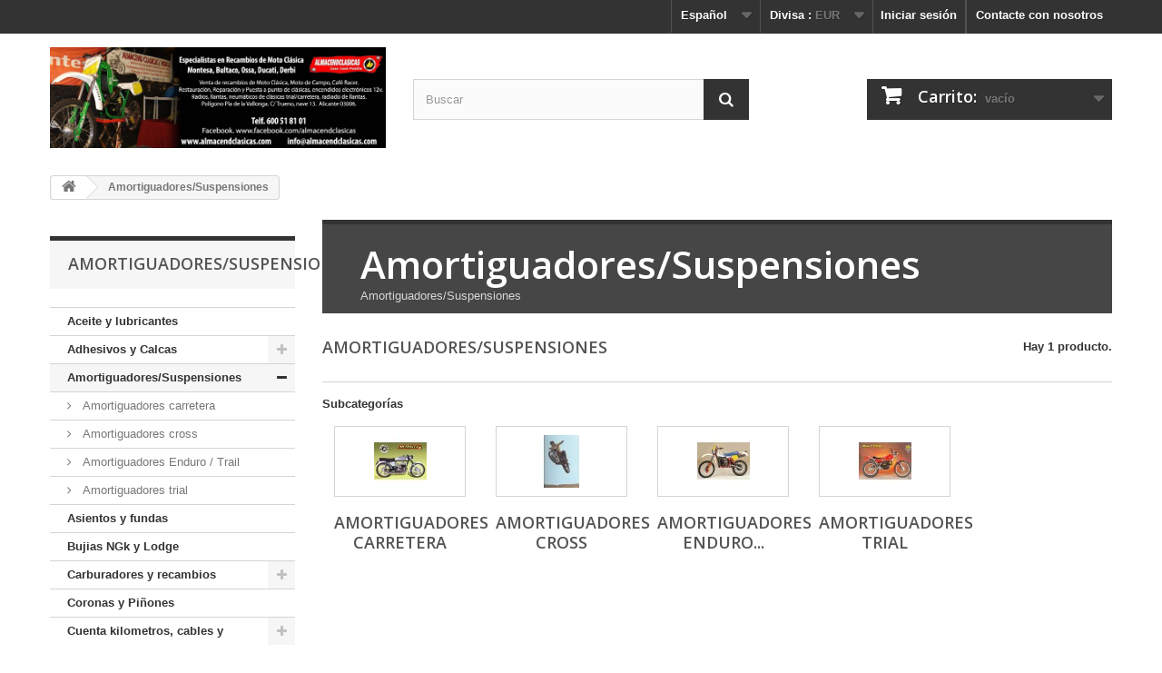

--- FILE ---
content_type: text/html; charset=utf-8
request_url: https://almacendclasicas.com/venta/es/8-amortiguadoressuspensiones
body_size: 11496
content:
<!DOCTYPE HTML>
<!--[if lt IE 7]> <html class="no-js lt-ie9 lt-ie8 lt-ie7" lang="es-es"><![endif]-->
<!--[if IE 7]><html class="no-js lt-ie9 lt-ie8 ie7" lang="es-es"><![endif]-->
<!--[if IE 8]><html class="no-js lt-ie9 ie8" lang="es-es"><![endif]-->
<!--[if gt IE 8]> <html class="no-js ie9" lang="es-es"><![endif]-->
<html lang="es-es">
	<head>
		<meta charset="utf-8" />
		<title>amortiguadores moto clasica - Almacendclasicas</title>
		<meta name="description" content="amortiguadores moto clasica" />
		<meta name="keywords" content="amortiguadores, suspensiones, montesa, bultaco, ossa, derbi, amortiguadores betor, betor, cañero, amortiguadores cañero,ideal" />
		<meta name="generator" content="PrestaShop" />
		<meta name="robots" content="index,follow" />
		<meta name="viewport" content="width=device-width, minimum-scale=0.25, maximum-scale=1.6, initial-scale=1.0" />
		<meta name="apple-mobile-web-app-capable" content="yes" />
		<link rel="icon" type="image/vnd.microsoft.icon" href="/venta/img/favicon.ico?1539427228" />
		<link rel="shortcut icon" type="image/x-icon" href="/venta/img/favicon.ico?1539427228" />
			<link rel="stylesheet" href="/venta/themes/default-bootstrap/css/global.css" type="text/css" media="all" />
			<link rel="stylesheet" href="/venta/themes/default-bootstrap/css/autoload/highdpi.css" type="text/css" media="all" />
			<link rel="stylesheet" href="/venta/themes/default-bootstrap/css/autoload/responsive-tables.css" type="text/css" media="all" />
			<link rel="stylesheet" href="/venta/themes/default-bootstrap/css/autoload/uniform.default.css" type="text/css" media="all" />
			<link rel="stylesheet" href="/venta/themes/default-bootstrap/css/product_list.css" type="text/css" media="all" />
			<link rel="stylesheet" href="/venta/themes/default-bootstrap/css/category.css" type="text/css" media="all" />
			<link rel="stylesheet" href="/venta/themes/default-bootstrap/css/scenes.css" type="text/css" media="all" />
			<link rel="stylesheet" href="/venta/themes/default-bootstrap/css/modules/blockbestsellers/blockbestsellers.css" type="text/css" media="all" />
			<link rel="stylesheet" href="/venta/themes/default-bootstrap/css/modules/blockviewed/blockviewed.css" type="text/css" media="all" />
			<link rel="stylesheet" href="/venta/themes/default-bootstrap/css/modules/blockcart/blockcart.css" type="text/css" media="all" />
			<link rel="stylesheet" href="/venta/js/jquery/plugins/bxslider/jquery.bxslider.css" type="text/css" media="all" />
			<link rel="stylesheet" href="/venta/themes/default-bootstrap/css/modules/blockcontact/blockcontact.css" type="text/css" media="all" />
			<link rel="stylesheet" href="/venta/themes/default-bootstrap/css/modules/blockcategories/blockcategories.css" type="text/css" media="all" />
			<link rel="stylesheet" href="/venta/themes/default-bootstrap/css/modules/blockspecials/blockspecials.css" type="text/css" media="all" />
			<link rel="stylesheet" href="/venta/themes/default-bootstrap/css/modules/blocknewproducts/blocknewproducts.css" type="text/css" media="all" />
			<link rel="stylesheet" href="/venta/themes/default-bootstrap/css/modules/blockmyaccountfooter/blockmyaccount.css" type="text/css" media="all" />
			<link rel="stylesheet" href="/venta/themes/default-bootstrap/css/modules/blockuserinfo/blockuserinfo.css" type="text/css" media="all" />
			<link rel="stylesheet" href="/venta/themes/default-bootstrap/css/modules/blocktags/blocktags.css" type="text/css" media="all" />
			<link rel="stylesheet" href="/venta/themes/default-bootstrap/css/modules/blocksearch/blocksearch.css" type="text/css" media="all" />
			<link rel="stylesheet" href="/venta/js/jquery/plugins/autocomplete/jquery.autocomplete.css" type="text/css" media="all" />
			<link rel="stylesheet" href="/venta/themes/default-bootstrap/css/modules/favoriteproducts/favoriteproducts.css" type="text/css" media="all" />
			<link rel="stylesheet" href="/venta/themes/default-bootstrap/css/modules/blocknewsletter/blocknewsletter.css" type="text/css" media="all" />
			<link rel="stylesheet" href="/venta/js/jquery/plugins/growl/jquery.growl.css" type="text/css" media="all" />
			<link rel="stylesheet" href="/venta/themes/default-bootstrap/css/modules/blockcurrencies/blockcurrencies.css" type="text/css" media="all" />
			<link rel="stylesheet" href="/venta/themes/default-bootstrap/css/modules/blocklanguages/blocklanguages.css" type="text/css" media="all" />
			<link rel="stylesheet" href="/venta/modules/themeconfigurator/css/hooks.css" type="text/css" media="all" />
		<script type="text/javascript">
var CUSTOMIZE_TEXTFIELD = 1;
var FancyboxI18nClose = 'Cerrar';
var FancyboxI18nNext = 'Siguiente';
var FancyboxI18nPrev = 'Previo';
var ajax_allowed = true;
var ajaxsearch = true;
var baseDir = 'https://almacendclasicas.com/venta/';
var baseUri = 'https://almacendclasicas.com/venta/';
var blocksearch_type = 'top';
var contentOnly = false;
var customizationIdMessage = 'Personalización n°';
var delete_txt = 'Eliminar';
var displayList = false;
var favorite_products_url_add = 'https://almacendclasicas.com/venta/es/module/favoriteproducts/actions?process=add';
var favorite_products_url_remove = 'https://almacendclasicas.com/venta/es/module/favoriteproducts/actions?process=remove';
var freeProductTranslation = '¡Gratis!';
var freeShippingTranslation = 'Envío gratuito!';
var generated_date = 1769375541;
var hasDeliveryAddress = false;
var id_lang = 4;
var img_dir = 'https://almacendclasicas.com/venta/themes/default-bootstrap/img/';
var instantsearch = false;
var isGuest = 0;
var isLogged = 0;
var isMobile = false;
var page_name = 'category';
var priceDisplayMethod = 0;
var priceDisplayPrecision = 2;
var quickView = false;
var removingLinkText = 'eliminar este producto de mi carrito';
var roundMode = 2;
var search_url = 'https://almacendclasicas.com/venta/es/buscar';
var static_token = '9a25147a3b457feb6d5c80a4053dad50';
var toBeDetermined = 'A determinar';
var token = '645131f4e0f04195f9a2316ac951ae8f';
var usingSecureMode = true;
</script>

		<script type="text/javascript" src="/venta/js/jquery/jquery-1.11.0.min.js"></script>
		<script type="text/javascript" src="/venta/js/jquery/jquery-migrate-1.2.1.min.js"></script>
		<script type="text/javascript" src="/venta/js/jquery/plugins/jquery.easing.js"></script>
		<script type="text/javascript" src="/venta/js/tools.js"></script>
		<script type="text/javascript" src="/venta/themes/default-bootstrap/js/global.js"></script>
		<script type="text/javascript" src="/venta/themes/default-bootstrap/js/autoload/10-bootstrap.min.js"></script>
		<script type="text/javascript" src="/venta/themes/default-bootstrap/js/autoload/15-jquery.total-storage.min.js"></script>
		<script type="text/javascript" src="/venta/themes/default-bootstrap/js/autoload/15-jquery.uniform-modified.js"></script>
		<script type="text/javascript" src="/venta/themes/default-bootstrap/js/products-comparison.js"></script>
		<script type="text/javascript" src="/venta/themes/default-bootstrap/js/category.js"></script>
		<script type="text/javascript" src="/venta/themes/default-bootstrap/js/modules/blockcart/ajax-cart.js"></script>
		<script type="text/javascript" src="/venta/js/jquery/plugins/jquery.scrollTo.js"></script>
		<script type="text/javascript" src="/venta/js/jquery/plugins/jquery.serialScroll.js"></script>
		<script type="text/javascript" src="/venta/js/jquery/plugins/bxslider/jquery.bxslider.js"></script>
		<script type="text/javascript" src="/venta/themes/default-bootstrap/js/tools/treeManagement.js"></script>
		<script type="text/javascript" src="/venta/js/jquery/plugins/autocomplete/jquery.autocomplete.js"></script>
		<script type="text/javascript" src="/venta/themes/default-bootstrap/js/modules/blocksearch/blocksearch.js"></script>
		<script type="text/javascript" src="/venta/modules/favoriteproducts/favoriteproducts.js"></script>
		<script type="text/javascript" src="/venta/themes/default-bootstrap/js/modules/blocknewsletter/blocknewsletter.js"></script>
		<script type="text/javascript" src="/venta/js/jquery/plugins/growl/jquery.growl.js"></script>
			
<link rel="alternate" type="application/rss+xml" title="amortiguadores moto clasica - Almacendclasicas" href="https://almacendclasicas.com/venta/modules/feeder/rss.php?id_category=8&amp;orderby=name&amp;orderway=asc" />
		<link rel="stylesheet" href="https://fonts.googleapis.com/css?family=Open+Sans:300,600&amp;subset=latin,latin-ext" type="text/css" media="all" />
		<!--[if IE 8]>
		<script src="https://oss.maxcdn.com/libs/html5shiv/3.7.0/html5shiv.js"></script>
		<script src="https://oss.maxcdn.com/libs/respond.js/1.3.0/respond.min.js"></script>
		<![endif]-->
	</head>
	<body id="category" class="category category-8 category-amortiguadoressuspensiones hide-right-column lang_es">
					<div id="page">
			<div class="header-container">
				<header id="header">
					<div class="banner">
						<div class="container">
							<div class="row">
								
							</div>
						</div>
					</div>
					<div class="nav">
						<div class="container">
							<div class="row">
								<nav><div id="contact-link">
	<a href="https://almacendclasicas.com/venta/es/contactenos" title="Contacte con nosotros">Contacte con nosotros</a>
</div>
<!-- Block user information module NAV  -->
<div class="header_user_info">
			<a class="login" href="https://almacendclasicas.com/venta/es/mi-cuenta" rel="nofollow" title="Entrar a tu cuenta de cliente">
			Iniciar sesión
		</a>
	</div>
<!-- /Block usmodule NAV -->
<!-- Block currencies module -->
	<div id="currencies-block-top">
		<form id="setCurrency" action="/venta/es/8-amortiguadoressuspensiones" method="post">
			<div class="current">
				<input type="hidden" name="id_currency" id="id_currency" value=""/>
				<input type="hidden" name="SubmitCurrency" value="" />
				<span class="cur-label">Divisa :</span>
																		<strong>EUR</strong>							</div>
			<ul id="first-currencies" class="currencies_ul toogle_content">
																									<li >
						<a href="javascript:setCurrency(1);" rel="nofollow" title="Dollar (USD)">
							Dollar (USD)
						</a>
					</li>
																									<li class="selected">
						<a href="javascript:setCurrency(2);" rel="nofollow" title="Euros (EUR)">
							Euros (EUR)
						</a>
					</li>
							</ul>
		</form>
	</div>
<!-- /Block currencies module -->
<!-- Block languages module -->
	<div id="languages-block-top" class="languages-block">
									<div class="current">
					<span>Español</span>
				</div>
																	<ul id="first-languages" class="languages-block_ul toogle_content">
							<li class="selected">
										<span>Español</span>
								</li>
							<li >
																				<a href="https://almacendclasicas.com/venta/ca/8-amortiguadoressuspensiones" title="Catalan">
															<span>Catalan</span>
									</a>
								</li>
							<li >
																				<a href="https://almacendclasicas.com/venta/gl/8-amortiguadoressuspensiones" title="Galician">
															<span>Galician</span>
									</a>
								</li>
					</ul>
	</div>
<!-- /Block languages module -->
</nav>
							</div>
						</div>
					</div>
					<div>
						<div class="container">
							<div class="row">
								<div id="header_logo">
									<a href="https://almacendclasicas.com/venta/" title="Almacendclasicas">
										<img class="logo img-responsive" src="https://almacendclasicas.com/venta/img/almacendclasicas-logo-1433835032.jpg" alt="Almacendclasicas" width="1664" height="498"/>
									</a>
								</div>
								<!-- Block search module TOP -->
<div id="search_block_top" class="col-sm-4 clearfix">
	<form id="searchbox" method="get" action="//almacendclasicas.com/venta/es/buscar" >
		<input type="hidden" name="controller" value="search" />
		<input type="hidden" name="orderby" value="position" />
		<input type="hidden" name="orderway" value="desc" />
		<input class="search_query form-control" type="text" id="search_query_top" name="search_query" placeholder="Buscar" value="" />
		<button type="submit" name="submit_search" class="btn btn-default button-search">
			<span>Buscar</span>
		</button>
	</form>
</div>
<!-- /Block search module TOP --><!-- MODULE Block cart -->
<div class="col-sm-4 clearfix">
	<div class="shopping_cart">
		<a href="https://almacendclasicas.com/venta/es/carrito" title="Ver mi carrito de compra" rel="nofollow">
			<b>Carrito:</b>
			<span class="ajax_cart_quantity unvisible">0</span>
			<span class="ajax_cart_product_txt unvisible">producto</span>
			<span class="ajax_cart_product_txt_s unvisible">Productos</span>
			<span class="ajax_cart_total unvisible">
							</span>
			<span class="ajax_cart_no_product">vacío</span>
					</a>
					<div class="cart_block block exclusive">
				<div class="block_content">
					<!-- block list of products -->
					<div class="cart_block_list">
												<p class="cart_block_no_products">
							Ningún producto
						</p>
												<div class="cart-prices">
							<div class="cart-prices-line first-line">
								<span class="price cart_block_shipping_cost ajax_cart_shipping_cost unvisible">
																			 A determinar																	</span>
								<span class="unvisible">
									Transporte
								</span>
							</div>
																						<div class="cart-prices-line">
									<span class="price cart_block_tax_cost ajax_cart_tax_cost">0,00 €</span>
									<span>Impuestos</span>
								</div>
														<div class="cart-prices-line last-line">
								<span class="price cart_block_total ajax_block_cart_total">0,00 €</span>
								<span>Total</span>
							</div>
													</div>
						<p class="cart-buttons">
							<a id="button_order_cart" class="btn btn-default button button-small" href="https://almacendclasicas.com/venta/es/carrito" title="Confirmar" rel="nofollow">
								<span>
									Confirmar<i class="icon-chevron-right right"></i>
								</span>
							</a>
						</p>
					</div>
				</div>
			</div><!-- .cart_block -->
			</div>
</div>

	<div id="layer_cart">
		<div class="clearfix">
			<div class="layer_cart_product col-xs-12 col-md-6">
				<span class="cross" title="Cerrar Ventana"></span>
				<h2>
					<i class="icon-check"></i>Producto añadido correctamente a su carrito de la compra
				</h2>
				<div class="product-image-container layer_cart_img">
				</div>
				<div class="layer_cart_product_info">
					<span id="layer_cart_product_title" class="product-name"></span>
					<span id="layer_cart_product_attributes"></span>
					<div>
						<strong class="dark">Cantidad</strong>
						<span id="layer_cart_product_quantity"></span>
					</div>
					<div>
						<strong class="dark">Total</strong>
						<span id="layer_cart_product_price"></span>
					</div>
				</div>
			</div>
			<div class="layer_cart_cart col-xs-12 col-md-6">
				<h2>
					<!-- Plural Case [both cases are needed because page may be updated in Javascript] -->
					<span class="ajax_cart_product_txt_s  unvisible">
						Hay <span class="ajax_cart_quantity">0</span> artículos en su carrito.
					</span>
					<!-- Singular Case [both cases are needed because page may be updated in Javascript] -->
					<span class="ajax_cart_product_txt ">
						Hay 1 artículo en su cesta.
					</span>
				</h2>

				<div class="layer_cart_row">
					<strong class="dark">
						Total productos:
											</strong>
					<span class="ajax_block_products_total">
											</span>
				</div>

								<div class="layer_cart_row">
					<strong class="dark unvisible">
						Total envío:&nbsp;					</strong>
					<span class="ajax_cart_shipping_cost unvisible">
													 A determinar											</span>
				</div>
									<div class="layer_cart_row">
						<strong class="dark">Impuestos</strong>
						<span class="price cart_block_tax_cost ajax_cart_tax_cost">0,00 €</span>
					</div>
								<div class="layer_cart_row">
					<strong class="dark">
						Total
											</strong>
					<span class="ajax_block_cart_total">
											</span>
				</div>
				<div class="button-container">
					<span class="continue btn btn-default button exclusive-medium" title="Continuar la compra">
						<span>
							<i class="icon-chevron-left left"></i>Continuar la compra
						</span>
					</span>
					<a class="btn btn-default button button-medium"	href="https://almacendclasicas.com/venta/es/carrito" title="Ir a la caja" rel="nofollow">
						<span>
							Ir a la caja<i class="icon-chevron-right right"></i>
						</span>
					</a>
				</div>
			</div>
		</div>
		<div class="crossseling"></div>
	</div> <!-- #layer_cart -->
	<div class="layer_cart_overlay"></div>

<!-- /MODULE Block cart -->
							</div>
						</div>
					</div>
				</header>
			</div>
			<div class="columns-container">
				<div id="columns" class="container">
											
<!-- Breadcrumb -->
<div class="breadcrumb clearfix">
	<a class="home" href="http://www.almacendclasicas.com/venta/" title="Volver a Inicio"><i class="icon-home"></i></a>
			<span class="navigation-pipe">&gt;</span>
					Amortiguadores/Suspensiones
			</div>
<!-- /Breadcrumb -->

										<div id="slider_row" class="row">
						<div id="top_column" class="center_column col-xs-12 col-sm-12"></div>
					</div>
					<div class="row">
												<div id="left_column" class="column col-xs-12 col-sm-3"><!-- Block categories module -->
<div id="categories_block_left" class="block">
	<h2 class="title_block">
					Amortiguadores/Suspensiones
			</h2>
	<div class="block_content">
		<ul class="tree dhtml">
												
<li >
	<a 
	href="https://almacendclasicas.com/venta/es/6-aceite-y-lubricantes" title="Aceite y lubricantes">
		Aceite y lubricantes
	</a>
	</li>

																
<li >
	<a 
	href="https://almacendclasicas.com/venta/es/7-adhesivos-y-calcas" title="Adhesivos y Calcas">
		Adhesivos y Calcas
	</a>
			<ul>
												
<li >
	<a 
	href="https://almacendclasicas.com/venta/es/75-calcas-montesa" title="Calcas montesa por modelos">
		Calcas Montesa
	</a>
	</li>

																
<li >
	<a 
	href="https://almacendclasicas.com/venta/es/76-calcas-bultaco" title="Calcas Bultaco">
		Calcas Bultaco
	</a>
	</li>

																
<li >
	<a 
	href="https://almacendclasicas.com/venta/es/77-calcas-ossa" title="">
		Calcas ossa
	</a>
	</li>

																
<li >
	<a 
	href="https://almacendclasicas.com/venta/es/78-calcas-ducati" title="">
		Calcas Ducati
	</a>
	</li>

																
<li >
	<a 
	href="https://almacendclasicas.com/venta/es/79-calca-guzzi" title="">
		calca Guzzi
	</a>
	</li>

																
<li >
	<a 
	href="https://almacendclasicas.com/venta/es/80-calca-suspensiones" title="">
		calca suspensiones
	</a>
	</li>

																
<li class="last">
	<a 
	href="https://almacendclasicas.com/venta/es/95-anagramas-e-insignias" title="Anagramas e insignias diversas">
		Anagramas e insignias.
	</a>
	</li>

									</ul>
	</li>

																
<li >
	<a 
	href="https://almacendclasicas.com/venta/es/8-amortiguadoressuspensiones" class="selected" title="Amortiguadores/Suspensiones">
		Amortiguadores/Suspensiones
	</a>
			<ul>
												
<li >
	<a 
	href="https://almacendclasicas.com/venta/es/192-amortiguadores-carretera" title="Selección de amortiguadores para modeles de carretera y ciclomotores">
		Amortiguadores carretera
	</a>
	</li>

																
<li >
	<a 
	href="https://almacendclasicas.com/venta/es/207-amortiguadores-cross" title="Modelos de amortiguadores para cross">
		Amortiguadores cross
	</a>
	</li>

																
<li >
	<a 
	href="https://almacendclasicas.com/venta/es/191-amortiguadores-enduro-trail" title="Seleccion de amortiguadores para modelos de enduro y trail">
		Amortiguadores Enduro / Trail
	</a>
	</li>

																
<li class="last">
	<a 
	href="https://almacendclasicas.com/venta/es/190-amortiguadores-trial" title="Seleccion de amortiguadores para trial">
		Amortiguadores trial
	</a>
	</li>

									</ul>
	</li>

																
<li >
	<a 
	href="https://almacendclasicas.com/venta/es/28-asientos-y-fundas" title="">
		Asientos y fundas
	</a>
	</li>

																
<li >
	<a 
	href="https://almacendclasicas.com/venta/es/32-bujias-ngk-y-lodge" title="Bujias NGK y Lodge">
		Bujias NGk y Lodge
	</a>
	</li>

																
<li >
	<a 
	href="https://almacendclasicas.com/venta/es/24-carburadores-y-recambios" title="Carburadores y recambios para varias marcas, nuevos">
		Carburadores y recambios
	</a>
			<ul>
												
<li >
	<a 
	href="https://almacendclasicas.com/venta/es/198-recambio-carb-amal" title="Recambios para carburadores Amal">
		Recambio carb. Amal
	</a>
	</li>

																
<li >
	<a 
	href="https://almacendclasicas.com/venta/es/199-recambio-para-mod-bing" title="Recambios para modelos BIng">
		Recambio para mod. Bing
	</a>
	</li>

																
<li >
	<a 
	href="https://almacendclasicas.com/venta/es/201--recambio-dellorto-me-1418-bs" title="Recambio carburadores dell orto 14/18">
		 Recambio DELLORTO ME 14/18 Bs
	</a>
	</li>

																
<li >
	<a 
	href="https://almacendclasicas.com/venta/es/224-recambio-dellorto-phbh-26-zs" title="Recambio para carburador Dellorto PHBH 26">
		Recambio Dellorto PHBH 26 Zs
	</a>
	</li>

																
<li >
	<a 
	href="https://almacendclasicas.com/venta/es/202-recambio-irz-20-24-aeo" title="Recambio para modelos de carburador Irz 20-24">
		Recambio Irz 20-24 AEO
	</a>
	</li>

																
<li class="last">
	<a 
	href="https://almacendclasicas.com/venta/es/203-recambio-zenit-18-20-22-mx" title="Recambio para carburadores Zenit 18-20-22 MX">
		Recambio zenit 18-20-22 MX
	</a>
	</li>

									</ul>
	</li>

																
<li >
	<a 
	href="https://almacendclasicas.com/venta/es/27-coronas-y-piñones" title="Coronas y piñones nuevos de diferentes modelos.">
		Coronas y Piñones
	</a>
	</li>

																
<li >
	<a 
	href="https://almacendclasicas.com/venta/es/34-cuenta-kilometros-cables-y-reenvios" title="Cuenta kilometros originales, reenvios y cables">
		Cuenta kilometros, cables y reenvios
	</a>
			<ul>
												
<li >
	<a 
	href="https://almacendclasicas.com/venta/es/43-cuenta-kilometros-montesa" title="Cuenta km Montesa">
		Cuenta kilometros Montesa
	</a>
	</li>

																
<li >
	<a 
	href="https://almacendclasicas.com/venta/es/109-cuenta-kilometros-bultaco" title="Cuenta Kilometros Bultaco.">
		Cuenta Kilometros Bultaco
	</a>
	</li>

																
<li >
	<a 
	href="https://almacendclasicas.com/venta/es/110-cuenta-kilómetros-ossa" title="Cuenta Kilometros Ossa">
		Cuenta Kilómetros ossa
	</a>
	</li>

																
<li >
	<a 
	href="https://almacendclasicas.com/venta/es/111-cables-cuenta-kilometros" title="Cables completos para diferentes modelos">
		Cables cuenta Kilometros
	</a>
	</li>

																
<li >
	<a 
	href="https://almacendclasicas.com/venta/es/112-cerquillos-cuenta-km" title="Cerquillos cromados para reparar cuenta Kilometros">
		Cerquillos cuenta Km
	</a>
	</li>

																
<li >
	<a 
	href="https://almacendclasicas.com/venta/es/113-reenvios" title="Reenvios para diferentes modelos.">
		Reenvios
	</a>
	</li>

																
<li class="last">
	<a 
	href="https://almacendclasicas.com/venta/es/119-gomas-y-soportes-cuenta-kilometros" title="Gomas y soportes para cuenta kilometros">
		Gomas y soportes cuenta kilometros
	</a>
	</li>

									</ul>
	</li>

																
<li >
	<a 
	href="https://almacendclasicas.com/venta/es/36-discos-de-embrague" title="Discos de embrague">
		Discos de embrague
	</a>
			<ul>
												
<li >
	<a 
	href="https://almacendclasicas.com/venta/es/96-discos-embrague-bultaco" title="Juegos discos embrague Bultaco">
		Discos embrague Bultaco
	</a>
	</li>

																
<li >
	<a 
	href="https://almacendclasicas.com/venta/es/97-discos-embrague-guzzi" title="Juegos completos de discos para guzzi">
		Discos embrague Guzzi
	</a>
	</li>

																
<li >
	<a 
	href="https://almacendclasicas.com/venta/es/98-discos-embrague-montesa" title="Juegos de discos para Montesa">
		Discos embrague Montesa
	</a>
	</li>

																
<li >
	<a 
	href="https://almacendclasicas.com/venta/es/99-discos-embrague-ossa" title="Juegos de discos para modelos Ossa">
		Discos embrague Ossa
	</a>
	</li>

																
<li >
	<a 
	href="https://almacendclasicas.com/venta/es/100-discos-de-embrague-puch" title="Juegos completos para modelos Puch">
		Discos de embrague Puch
	</a>
	</li>

																
<li class="last">
	<a 
	href="https://almacendclasicas.com/venta/es/101-discos-embrague-sanglas" title="Juegos completos para modelos de Sanglas">
		Discos embrague Sanglas
	</a>
	</li>

									</ul>
	</li>

																
<li >
	<a 
	href="https://almacendclasicas.com/venta/es/213-encendidos-electronicos" title="Encendidos electrónicos nuevos">
		Encendidos electronicos
	</a>
	</li>

																
<li >
	<a 
	href="https://almacendclasicas.com/venta/es/37-escapes-y-silenciosos" title="escapes y silenciosos ordenados por marcas">
		Escapes y silenciosos
	</a>
			<ul>
												
<li >
	<a 
	href="https://almacendclasicas.com/venta/es/102-escapes-y-silenciosos-montesa" title="Codos y silenciosos  para modelos de carretera y campo.">
		Escapes y silenciosos Montesa
	</a>
	</li>

																
<li >
	<a 
	href="https://almacendclasicas.com/venta/es/103-silenciosos-y-escapes-bultaco" title="Codos y silenciosos para modelos Bultaco">
		Silenciosos y escapes Bultaco
	</a>
	</li>

																
<li class="last">
	<a 
	href="https://almacendclasicas.com/venta/es/104-otras-marcas" title="escapes y silenciosos para otras marcas y modelos.">
		Otras marcas.
	</a>
	</li>

									</ul>
	</li>

																
<li >
	<a 
	href="https://almacendclasicas.com/venta/es/39-espejos-estriberas-pasajero" title="Espejos y estriberas para pasajero">
		Espejos, estriberas pasajero
	</a>
			<ul>
												
<li >
	<a 
	href="https://almacendclasicas.com/venta/es/175-espejos" title="Espejos varios modelos">
		Espejos
	</a>
	</li>

																
<li class="last">
	<a 
	href="https://almacendclasicas.com/venta/es/176-estriberas-pasajero" title="Estriberas para pasajero, roscadas">
		Estriberas pasajero
	</a>
	</li>

									</ul>
	</li>

																
<li >
	<a 
	href="https://almacendclasicas.com/venta/es/40-faros-cerquillos-pilotos" title="Faros, Cerquillos y pilotos">
		Faros, Cerquillos, Pilotos
	</a>
			<ul>
												
<li >
	<a 
	href="https://almacendclasicas.com/venta/es/105-faros-" title="Faros y opticas para modelos varios">
		Faros 
	</a>
	</li>

																
<li >
	<a 
	href="https://almacendclasicas.com/venta/es/106-cerquillos-de-faro" title="Cerquillos de faro para diferentes modelos">
		Cerquillos de faro
	</a>
	</li>

																
<li >
	<a 
	href="https://almacendclasicas.com/venta/es/107-reflectores" title="reflectores rojos y naranjas">
		Reflectores
	</a>
	</li>

																
<li class="last">
	<a 
	href="https://almacendclasicas.com/venta/es/108-pilotos" title="Pilotos traseros completos y recambios de pastas rojas.">
		pilotos
	</a>
	</li>

									</ul>
	</li>

																
<li >
	<a 
	href="https://almacendclasicas.com/venta/es/41-filtros-de-aire" title="Filtros de aire">
		Filtros de aire
	</a>
	</li>

																
<li >
	<a 
	href="https://almacendclasicas.com/venta/es/42-frenos-y-cables" title="zapatas de freno y pastillas, cables y fundas">
		Frenos y cables
	</a>
			<ul>
												
<li >
	<a 
	href="https://almacendclasicas.com/venta/es/114-zapatas-montesa" title="Juegos de zapatas para modelos Montesa">
		Zapatas Montesa
	</a>
	</li>

																
<li >
	<a 
	href="https://almacendclasicas.com/venta/es/115-zapatas-bultaco" title="Juegos de zapatas para modelos Bultaco">
		Zapatas Bultaco
	</a>
	</li>

																
<li >
	<a 
	href="https://almacendclasicas.com/venta/es/116-zapatas-ossa" title="Juegos de zapatas Ossa">
		Zapatas Ossa
	</a>
	</li>

																
<li >
	<a 
	href="https://almacendclasicas.com/venta/es/117-zapatas-otros-modelos" title="Zapatas de freno de otras marcas y modelos">
		Zapatas otros modelos
	</a>
	</li>

																
<li class="last">
	<a 
	href="https://almacendclasicas.com/venta/es/118-frenos-hidraulicos" title=" Pinzas de freno y pastillas para frenos hidraulicos">
		Frenos Hidraulicos
	</a>
	</li>

									</ul>
	</li>

																
<li >
	<a 
	href="https://almacendclasicas.com/venta/es/44-gomas" title="Gomas ordenadas por utilidades">
		Gomas
	</a>
			<ul>
												
<li >
	<a 
	href="https://almacendclasicas.com/venta/es/84-gomas-admision-y-filtro" title="Gomas de admisión por marcas, de pletina y de abrazadera">
		Gomas Admision y filtro
	</a>
	</li>

																
<li >
	<a 
	href="https://almacendclasicas.com/venta/es/89-gomas-cubremandos-y-portafaros" title="Gomas cubremandos por marcas y soportes de faro y portafaro">
		Gomas cubremandos y portafaros
	</a>
	</li>

																
<li >
	<a 
	href="https://almacendclasicas.com/venta/es/85-gomas-topes-deposito-y-asientos" title="Tacos de tope de deposito y asiento ordenado por marcas.">
		Gomas topes deposito y asientos
	</a>
	</li>

																
<li >
	<a 
	href="https://almacendclasicas.com/venta/es/86-gomas-escape" title="Gomas/juntas escapes">
		Gomas escape
	</a>
	</li>

																
<li >
	<a 
	href="https://almacendclasicas.com/venta/es/82-gomas-faldon-guardabarros" title="Gomas salvabarro de diferentes marcas.">
		Gomas faldon Guardabarros
	</a>
	</li>

																
<li >
	<a 
	href="https://almacendclasicas.com/venta/es/87-gomas-patin-tensor-cadena" title="protectores basculante, gomas tensores y patines.">
		Gomas patin/ tensor cadena
	</a>
	</li>

																
<li >
	<a 
	href="https://almacendclasicas.com/venta/es/88-gomas-pedal-arranque-cambio-etc" title="Gomas de pedales de cambio, arranque">
		Gomas pedal arranque, cambio, etc.
	</a>
	</li>

																
<li >
	<a 
	href="https://almacendclasicas.com/venta/es/90-gomas-portamatricula" title="Portamatriculas de goma, originales y genericos">
		Gomas portamatricula
	</a>
	</li>

																
<li >
	<a 
	href="https://almacendclasicas.com/venta/es/83-gomas-proteccion-y-tirantes" title="">
		Gomas Proteccion y tirantes
	</a>
	</li>

																
<li >
	<a 
	href="https://almacendclasicas.com/venta/es/91-gomas-puños-de-goma" title="Puños de goma y latex de diferentes modelos">
		Gomas Puños de goma
	</a>
	</li>

																
<li >
	<a 
	href="https://almacendclasicas.com/venta/es/92-gomas-reposapies" title="Estriberas y reposapies de goma">
		Gomas Reposapies
	</a>
	</li>

																
<li >
	<a 
	href="https://almacendclasicas.com/venta/es/93-gomas-suspensiones" title="Gomas para reparación de amortiguadores y suspensiones">
		Gomas  suspensiones
	</a>
	</li>

																
<li class="last">
	<a 
	href="https://almacendclasicas.com/venta/es/94-gomas-varias" title="Gomas que no están en otros apartados">
		Gomas Varias
	</a>
	</li>

									</ul>
	</li>

																
<li >
	<a 
	href="https://almacendclasicas.com/venta/es/35-grifos-de-gasolina-y-depositos" title="Grifos de gasolina. Depositos de gasolina  nuevos y usados">
		Grifos de gasolina y depositos.
	</a>
			<ul>
												
<li >
	<a 
	href="https://almacendclasicas.com/venta/es/205-grifos-de-gasolina" title="Grifos de gasolina para diferentes modelos.">
		Grifos de gasolina
	</a>
	</li>

																
<li class="last">
	<a 
	href="https://almacendclasicas.com/venta/es/206-depositos-de-gasolina" title="Depositos de gasolina para diferentes modelos.
Nuevos y usados.">
		Depositos de gasolina.
	</a>
	</li>

									</ul>
	</li>

																
<li >
	<a 
	href="https://almacendclasicas.com/venta/es/11-guardabarros-y-cubrecadenas-metalicos" title="Guardabarros y cubrecadenas  metálicos para diferentes modelos">
		Guardabarros y cubrecadenas Metalicos
	</a>
			<ul>
												
<li >
	<a 
	href="https://almacendclasicas.com/venta/es/179-cubrecadenas-metalicos-fibra" title="">
		Cubrecadenas Metalicos / fibra
	</a>
	</li>

																
<li class="last">
	<a 
	href="https://almacendclasicas.com/venta/es/180-guardabarros-metalicos-y-aluminio" title="Guardabarros metálicos y de aluminio">
		Guardabarros metalicos y aluminio
	</a>
	</li>

									</ul>
	</li>

																
<li >
	<a 
	href="https://almacendclasicas.com/venta/es/10-guardabarros-y-cubrecadenas-en-plastico" title="Guardabarros y cubrecadenas en plástico para diferentes modelos de moto">
		Guardabarros y cubrecadenas en plastico
	</a>
			<ul>
												
<li >
	<a 
	href="https://almacendclasicas.com/venta/es/17-guardabarros-bultaco" title="Guardabarros en plastico  para modelos Bultaco">
		Guardabarros Bultaco
	</a>
	</li>

																
<li >
	<a 
	href="https://almacendclasicas.com/venta/es/16-guardabarros-montesa" title="Guardabarros Montesa plasticos">
		Guardabarros Montesa
	</a>
	</li>

																
<li >
	<a 
	href="https://almacendclasicas.com/venta/es/184-guardabarros-ossa" title="Guardabarros de la marca ossa">
		Guardabarros ossa
	</a>
	</li>

																
<li >
	<a 
	href="https://almacendclasicas.com/venta/es/18-guardabarros-otras-marcas" title="Guardabarros para otras marcas">
		Guardabarros otras marcas
	</a>
	</li>

																
<li class="last">
	<a 
	href="https://almacendclasicas.com/venta/es/185-cubrecadenas-plastico" title="Cubrecadenas en plástico para diferentes modelos">
		Cubrecadenas plastico
	</a>
	</li>

									</ul>
	</li>

																
<li >
	<a 
	href="https://almacendclasicas.com/venta/es/45-herramientas" title="herramientas y utiles de taller">
		Herramientas
	</a>
			<ul>
												
<li >
	<a 
	href="https://almacendclasicas.com/venta/es/177-extractores-plato-magnetico" title="extractores de plato magnético con utilidades por modelos.">
		Extractores plato magnetico
	</a>
	</li>

																
<li class="last">
	<a 
	href="https://almacendclasicas.com/venta/es/178-herramientas-de-taller" title="herramientas de taller">
		Herramientas de taller
	</a>
	</li>

									</ul>
	</li>

																
<li >
	<a 
	href="https://almacendclasicas.com/venta/es/15-intermitentes" title="Intermitentes y recambios de plasticos">
		Intermitentes
	</a>
			<ul>
												
<li >
	<a 
	href="https://almacendclasicas.com/venta/es/210-pilotos-intermitentes" title="Intermitentes completos">
		Pilotos intermitentes
	</a>
	</li>

																
<li class="last">
	<a 
	href="https://almacendclasicas.com/venta/es/211-recambios-intermitentes" title="">
		Recambios intermitentes
	</a>
	</li>

									</ul>
	</li>

																
<li >
	<a 
	href="https://almacendclasicas.com/venta/es/46-juntas-motor" title="Juegos de juntas de motor ordenadas por marcas">
		Juntas motor
	</a>
			<ul>
												
<li >
	<a 
	href="https://almacendclasicas.com/venta/es/120-juntas-motor-montesa" title="Juegos de juntas completos para modelos Montesa">
		Juntas motor  Montesa
	</a>
	</li>

																
<li >
	<a 
	href="https://almacendclasicas.com/venta/es/121-juntas-motor-bultaco" title="Juegos de juntas completos para modelos Bultaco">
		Juntas motor Bultaco
	</a>
	</li>

																
<li >
	<a 
	href="https://almacendclasicas.com/venta/es/122-juntas-motor-sanglas" title="juegos de juntas de motor para diferentes modelos Sanglas">
		juntas motor Sanglas
	</a>
	</li>

																
<li >
	<a 
	href="https://almacendclasicas.com/venta/es/123-juntas-motor-h-villers" title="Juegos de juntas de motor completos para mod. H. Villers">
		Juntas motor H. Villers
	</a>
	</li>

																
<li >
	<a 
	href="https://almacendclasicas.com/venta/es/124-juntas-motor-ossa" title="Juegos completos de juntas de motor para mod Ossa">
		Juntas motor Ossa
	</a>
	</li>

																
<li >
	<a 
	href="https://almacendclasicas.com/venta/es/125-juntas-motor-puch" title="Juntas de motor para mod. Puch">
		Juntas motor Puch
	</a>
	</li>

																
<li >
	<a 
	href="https://almacendclasicas.com/venta/es/127-juntas-motor-ducati" title="Juegos de juntas para mod. Ducati">
		Juntas motor Ducati
	</a>
	</li>

																
<li >
	<a 
	href="https://almacendclasicas.com/venta/es/126-juntas-motor-otros-mod" title="juegos de juntas para otros Mod.">
		Juntas motor otros Mod
	</a>
	</li>

																
<li >
	<a 
	href="https://almacendclasicas.com/venta/es/128-pasta-de-juntas" title="Pasta para hacer juntas">
		Pasta de juntas
	</a>
	</li>

																
<li class="last">
	<a 
	href="https://almacendclasicas.com/venta/es/193-juntas-motor-guzzi" title="">
		Juntas motor Guzzi
	</a>
	</li>

									</ul>
	</li>

																
<li >
	<a 
	href="https://almacendclasicas.com/venta/es/47-llantas-y-radios" title="Llantas por modelos de moto y por medidas">
		Llantas y radios
	</a>
			<ul>
												
<li >
	<a 
	href="https://almacendclasicas.com/venta/es/129-llantas-hierro-bultaco" title="Llantas en hierro cromado para BUltaco">
		Llantas hierro Bultaco
	</a>
	</li>

																
<li >
	<a 
	href="https://almacendclasicas.com/venta/es/130-llantas-hierro-montesa" title="Llantas en hierro cromado para Montesa">
		Llantas hierro Montesa
	</a>
	</li>

																
<li >
	<a 
	href="https://almacendclasicas.com/venta/es/131-llanta-hierro-ossa" title="Llanta hierro cromado para Ossa">
		Llanta hierro Ossa
	</a>
	</li>

																
<li class="last">
	<a 
	href="https://almacendclasicas.com/venta/es/132-llantas-por-medidas" title="Llantas de hierro cromado por medidas">
		Llantas por medidas
	</a>
	</li>

									</ul>
	</li>

																
<li >
	<a 
	href="https://almacendclasicas.com/venta/es/20-manetas-y-palancas" title="manetas y palancas arranque y cambio">
		Manetas y palancas
	</a>
	</li>

																
<li >
	<a 
	href="https://almacendclasicas.com/venta/es/48-manillares-puños-de-gas" title="Manillares y puños de gas">
		Manillares, puños de gas
	</a>
	</li>

																
<li >
	<a 
	href="https://almacendclasicas.com/venta/es/12-manuales-de-taller" title="Manuales de despiece y de usuario, originales y fotocopiados">
		Manuales de taller
	</a>
			<ul>
												
<li >
	<a 
	href="https://almacendclasicas.com/venta/es/13-manuales-de-taller-bultaco" title="Manuales originales o fotocopias de Bultaco">
		Manuales de taller Bultaco
	</a>
	</li>

																
<li >
	<a 
	href="https://almacendclasicas.com/venta/es/133-manuales-montesa" title="Manuales de taller fotocopiados Montesa">
		Manuales Montesa
	</a>
	</li>

																
<li >
	<a 
	href="https://almacendclasicas.com/venta/es/134-manuales-peugeot" title="Fotocopias de Manuales de usuario Peugeot">
		Manuales Peugeot
	</a>
	</li>

																
<li >
	<a 
	href="https://almacendclasicas.com/venta/es/136-manuales-derbi" title="Manuales derbi">
		manuales Derbi
	</a>
	</li>

																
<li class="last">
	<a 
	href="https://almacendclasicas.com/venta/es/137-manuales-vespa-vespino" title="manuales fotocopiados vespa y vespino">
		manuales Vespa-Vespino
	</a>
	</li>

									</ul>
	</li>

																
<li >
	<a 
	href="https://almacendclasicas.com/venta/es/14-material-electrico-lamparas-baterias-platinos-bobinas-etc" title="Material electrico, lamparas, platinos, condensadores, cables, bobinas, baterias, etc.">
		Material electrico, lamparas, baterias, platinos, bobinas, etc
	</a>
			<ul>
												
<li >
	<a 
	href="https://almacendclasicas.com/venta/es/25-claxons" title="Claxon en 6V y 12V">
		Claxons
	</a>
	</li>

																
<li >
	<a 
	href="https://almacendclasicas.com/venta/es/26-platinos-y-condensadores-varios" title="Diferentes modelos de platinos y de condensadores">
		Platinos y condensadores varios
	</a>
	</li>

																
<li >
	<a 
	href="https://almacendclasicas.com/venta/es/138-interruptores-stop" title="Diversos interruptores de stop">
		Interruptores stop
	</a>
	</li>

																
<li >
	<a 
	href="https://almacendclasicas.com/venta/es/141-llaves-de-luces" title="Llaves de luces varias">
		Llaves de luces
	</a>
	</li>

																
<li >
	<a 
	href="https://almacendclasicas.com/venta/es/139-lamparas" title="lamparas en 6 y 12V">
		Lamparas
	</a>
	</li>

																
<li >
	<a 
	href="https://almacendclasicas.com/venta/es/140-material-electrico" title="Diverso material electrico">
		Material electrico
	</a>
	</li>

																
<li class="last">
	<a 
	href="https://almacendclasicas.com/venta/es/223-baterias-6v-y-12v" title="Baterias de 6v y 12v.">
		Baterias 6v y 12v.
	</a>
	</li>

									</ul>
	</li>

																
<li >
	<a 
	href="https://almacendclasicas.com/venta/es/19-motos-en-venta" title="Catalogo de motos en venta">
		Motos en venta
	</a>
	</li>

																
<li >
	<a 
	href="https://almacendclasicas.com/venta/es/49-muelles" title="Diferentes muelles por marcas y sus aplicaciones">
		Muelles
	</a>
			<ul>
												
<li >
	<a 
	href="https://almacendclasicas.com/venta/es/142-muelles-bultaco" title="Muelles Bultaco varios">
		Muelles Bultaco
	</a>
	</li>

																
<li >
	<a 
	href="https://almacendclasicas.com/venta/es/143-muelles-montesa" title="Muelles diversos Montesa">
		Muelles Montesa
	</a>
	</li>

																
<li >
	<a 
	href="https://almacendclasicas.com/venta/es/186-muelles-ossa" title="Muelles de modelos ossa">
		Muelles ossa
	</a>
	</li>

																
<li >
	<a 
	href="https://almacendclasicas.com/venta/es/187-muelles-derbi" title="Muelles para motores Derbi">
		Muelles derbi
	</a>
	</li>

																
<li class="last">
	<a 
	href="https://almacendclasicas.com/venta/es/146-otros-muelles" title="Muelles y resortes de otros modelos.">
		Otros muelles
	</a>
	</li>

									</ul>
	</li>

																
<li >
	<a 
	href="https://almacendclasicas.com/venta/es/50-neumaticos-y-camaras" title="">
		Neumaticos y Camaras
	</a>
			<ul>
												
<li class="last">
	<a 
	href="https://almacendclasicas.com/venta/es/189-camaras-moto" title="">
		Camaras moto
	</a>
	</li>

									</ul>
	</li>

																
<li >
	<a 
	href="https://almacendclasicas.com/venta/es/51-pistones-cilindros-y-camisas" title="">
		Pistones, Cilindros  y Camisas
	</a>
	</li>

																
<li >
	<a 
	href="https://almacendclasicas.com/venta/es/53-placas-frontales-portafaros" title="">
		Placas frontales, portafaros
	</a>
			<ul>
												
<li >
	<a 
	href="https://almacendclasicas.com/venta/es/148-portafaros" title="Portafaros varios">
		Portafaros
	</a>
	</li>

																
<li class="last">
	<a 
	href="https://almacendclasicas.com/venta/es/149-portanumeros-frontales" title="portanumeros frontales">
		Portanumeros frontales
	</a>
	</li>

									</ul>
	</li>

																
<li >
	<a 
	href="https://almacendclasicas.com/venta/es/52-placas-laterales-cubremanos-plástico-" title="Placas laterales y cubremanos de diferentes modelos">
		Placas laterales, cubremanos plástico 
	</a>
			<ul>
												
<li >
	<a 
	href="https://almacendclasicas.com/venta/es/173-cubremanos-plastico" title="Cubremanos en plastico para diferentes modelos">
		Cubremanos plastico
	</a>
	</li>

																
<li class="last">
	<a 
	href="https://almacendclasicas.com/venta/es/174-placas-laterales-diferentes-modelos" title="placas laterales en plastico y fibra">
		Placas laterales diferentes modelos
	</a>
	</li>

									</ul>
	</li>

																
<li >
	<a 
	href="https://almacendclasicas.com/venta/es/73-recambio-bmw" title="">
		Recambio BMW
	</a>
	</li>

																
<li >
	<a 
	href="https://almacendclasicas.com/venta/es/58-recambio-bultaco" title="Recambio Bultaco ordenado por modelos">
		Recambio Bultaco
	</a>
			<ul>
												
<li >
	<a 
	href="https://almacendclasicas.com/venta/es/204-recambio-alpina" title="Recambio modelos Alpina">
		Recambio Alpina
	</a>
	</li>

																
<li >
	<a 
	href="https://almacendclasicas.com/venta/es/155-recambio-chispa-tiron" title="Recambios Bultaco para Chispa y Tiron">
		Recambio Chispa / Tiron
	</a>
	</li>

																
<li >
	<a 
	href="https://almacendclasicas.com/venta/es/151-recambio-frontera-" title="Recambio Bultaco Frontera">
		Recambio Frontera 
	</a>
	</li>

																
<li >
	<a 
	href="https://almacendclasicas.com/venta/es/153-recambio-mercurio-mercurio-gt" title="Recambio Bultaco para Mercurio y Mercurio Gt">
		Recambio Mercurio/ Mercurio Gt
	</a>
	</li>

																
<li >
	<a 
	href="https://almacendclasicas.com/venta/es/182-recambios-tralla-y-metralla" title="Recambio para modelos Bultaco tralla y Bultaco metralla.">
		Recambios tralla y metralla
	</a>
	</li>

																
<li >
	<a 
	href="https://almacendclasicas.com/venta/es/152-recambio-pursang" title="Recambio Bultaco para Pursang">
		Recambio Pursang
	</a>
	</li>

																
<li >
	<a 
	href="https://almacendclasicas.com/venta/es/154-recambio-sherpa" title="Recambio para modelos Sherpa y Alpina">
		Recambio Sherpa
	</a>
	</li>

																
<li class="last">
	<a 
	href="https://almacendclasicas.com/venta/es/156-recambio-otros-modelos-bultaco" title="Recambio Bultaco varios.">
		Recambio otros modelos Bultaco
	</a>
	</li>

									</ul>
	</li>

																
<li >
	<a 
	href="https://almacendclasicas.com/venta/es/219-recambio-cafe-racer" title="Recambio para transformar clasicas en Cafe Racer y similares.">
		Recambio Cafe Racer
	</a>
	</li>

																
<li >
	<a 
	href="https://almacendclasicas.com/venta/es/197-recambio-derbi" title="recambios varios de modelos Derbi">
		Recambio Derbi
	</a>
	</li>

																
<li >
	<a 
	href="https://almacendclasicas.com/venta/es/59-recambio-ducati" title="">
		Recambio Ducati
	</a>
	</li>

																
<li >
	<a 
	href="https://almacendclasicas.com/venta/es/217-recambio-fantic" title="Recambio relacionado con la marca Fantic.">
		Recambio Fantic
	</a>
	</li>

																
<li >
	<a 
	href="https://almacendclasicas.com/venta/es/60-recambio-guzzi" title="">
		Recambio Guzzi
	</a>
	</li>

																
<li >
	<a 
	href="https://almacendclasicas.com/venta/es/218-recambio-honda-trial-tl-tlr-rtl-rl" title="Recambio para modelos Honda de trial.">
		Recambio Honda trial. TL-TLR-RTL-RL
	</a>
	</li>

																
<li >
	<a 
	href="https://almacendclasicas.com/venta/es/220-recambio-merlin" title="Recambio para modelos Merlin.">
		Recambio Merlin
	</a>
	</li>

																
<li >
	<a 
	href="https://almacendclasicas.com/venta/es/157-recambio-montesa" title="Recambio para Montesa por modelos">
		Recambio Montesa
	</a>
			<ul>
												
<li >
	<a 
	href="https://almacendclasicas.com/venta/es/158-recambio-brio" title="Recambio para modelos brio">
		Recambio Brio
	</a>
	</li>

																
<li >
	<a 
	href="https://almacendclasicas.com/venta/es/159-recambio-cappra" title="Recambio especifico para modelos capppra">
		Recambio Cappra
	</a>
	</li>

																
<li >
	<a 
	href="https://almacendclasicas.com/venta/es/160-recambio-impala" title="Recambio para modelos Impala">
		Recambio Impala
	</a>
	</li>

																
<li >
	<a 
	href="https://almacendclasicas.com/venta/es/162-cota-25-49" title="Recambio para Montesa cota 25 / 49">
		Cota 25 / 49
	</a>
	</li>

																
<li >
	<a 
	href="https://almacendclasicas.com/venta/es/161-cotas-74-123-172-200" title="Recambio para modelos de cota 74/ 123/ 172/ 200">
		Cotas 74/ 123/ 172/ 200.
	</a>
	</li>

																
<li >
	<a 
	href="https://almacendclasicas.com/venta/es/188-cotas-grandes-247-348-349-" title="Recambio para Montesa cota, motor grande. Para 247 en adelante">
		Cotas grandes  247 348 349 
	</a>
	</li>

																
<li >
	<a 
	href="https://almacendclasicas.com/venta/es/214-cota-307-309-310-311" title="Recambios para Montesa cota 307/ 309/ 310/ 311">
		Cota 307/ 309/ 310/ 311
	</a>
	</li>

																
<li >
	<a 
	href="https://almacendclasicas.com/venta/es/165-recambio-crono" title="Recambio para modelos crono 75 y 350">
		Recambio Crono
	</a>
	</li>

																
<li >
	<a 
	href="https://almacendclasicas.com/venta/es/181-recambio-enduro-74-l" title="Recambio para enduro 74 L">
		Recambio enduro 74 L
	</a>
	</li>

																
<li class="last">
	<a 
	href="https://almacendclasicas.com/venta/es/164-recambio-enduro-h6-h7" title="Recambio para modelos enduros H6 y H7 250 y 360">
		Recambio enduro H6 / H7
	</a>
	</li>

									</ul>
	</li>

																
<li >
	<a 
	href="https://almacendclasicas.com/venta/es/61-recambio-ossa" title="Recambio de Ossa, ordenado por modelos">
		Recambio Ossa
	</a>
			<ul>
												
<li class="last">
	<a 
	href="https://almacendclasicas.com/venta/es/183-guardabarros-ossa" title="">
		Guardabarros Ossa
	</a>
	</li>

									</ul>
	</li>

																
<li >
	<a 
	href="https://almacendclasicas.com/venta/es/62-recambio-puch" title="Recambio puch, recambio para modelos puch.">
		Recambio Puch
	</a>
	</li>

																
<li >
	<a 
	href="https://almacendclasicas.com/venta/es/63-recambio-rieju" title="Piezas y recambios para rieju.">
		Recambio Rieju
	</a>
	</li>

																
<li >
	<a 
	href="https://almacendclasicas.com/venta/es/72-recambio-sanglas" title="">
		Recambio Sanglas
	</a>
	</li>

																
<li >
	<a 
	href="https://almacendclasicas.com/venta/es/66-recambio-vespa" title="">
		Recambio vespa
	</a>
	</li>

																
<li >
	<a 
	href="https://almacendclasicas.com/venta/es/67-recambio-vespino" title="">
		Recambio Vespino
	</a>
	</li>

																
<li >
	<a 
	href="https://almacendclasicas.com/venta/es/215-recambio-yamaha" title="Recambio para modelos Yamaha">
		Recambio Yamaha
	</a>
	</li>

																
<li >
	<a 
	href="https://almacendclasicas.com/venta/es/200--recambio-dell-orto-me-1418-bs" title="">
		 Recambio dell orto ME 14/18 Bs
	</a>
	</li>

																
<li >
	<a 
	href="https://almacendclasicas.com/venta/es/216-restauraciones-y-reparaciones" title="En esta seccion podra ver algunos trabajos de restauracion realizados en nuestro taller. 
 En nuestro taller podemos realizar restauraciones completas o simplemente montaje de piezas y accesorios, reparaciones y puesta a punto y en orden de marcha motos ya restauradas, cambios de aceite, etc.">
		Restauraciones y reparaciones
	</a>
	</li>

																
<li >
	<a 
	href="https://almacendclasicas.com/venta/es/74-rodamientos-y-retenes" title="">
		Rodamientos y retenes
	</a>
			<ul>
												
<li >
	<a 
	href="https://almacendclasicas.com/venta/es/171-rodamientos" title="Rodamientos por medidas / modelos">
		Rodamientos
	</a>
	</li>

																
<li class="last">
	<a 
	href="https://almacendclasicas.com/venta/es/172-retenes" title="Retenes por modelos / medidas">
		Retenes
	</a>
	</li>

									</ul>
	</li>

																
<li >
	<a 
	href="https://almacendclasicas.com/venta/es/70-tapones-de-gasolina-y-filtros" title="Tapones de gasolina ordenados por marcas y filtros de gasolina varios.">
		Tapones de Gasolina y filtros
	</a>
			<ul>
												
<li >
	<a 
	href="https://almacendclasicas.com/venta/es/166-tapones-gasolina-montesa" title="Tapones de gasolina para mod montesa">
		Tapones gasolina Montesa
	</a>
	</li>

																
<li >
	<a 
	href="https://almacendclasicas.com/venta/es/168-tapones-gasolina-bultaco" title="Tapones de gasolina para modelos Bultaco">
		Tapones gasolina Bultaco
	</a>
	</li>

																
<li >
	<a 
	href="https://almacendclasicas.com/venta/es/169-tapones-gasolina-ossa" title="tapones para modelos Ossa">
		tapones gasolina Ossa
	</a>
	</li>

																
<li >
	<a 
	href="https://almacendclasicas.com/venta/es/170-tapones-gasolina-otros-modelos" title="tapones de gasolina para otras marcas y modelos de moto">
		Tapones gasolina otros modelos
	</a>
	</li>

																
<li class="last">
	<a 
	href="https://almacendclasicas.com/venta/es/196-filtros-de-gasolina" title="Filtros de gasolina varios">
		Filtros de gasolina
	</a>
	</li>

									</ul>
	</li>

																
<li >
	<a 
	href="https://almacendclasicas.com/venta/es/71-tornilleria-y-pequeño-material" title="Tornilleria especifica y pequeño material accesorio">
		Tornilleria y pequeño material
	</a>
	</li>

																
<li >
	<a 
	href="https://almacendclasicas.com/venta/es/208-llaveros-marcas" title="Llaveros y porta monedas de diferentes marcas de motos.">
		Llaveros marcas
	</a>
	</li>

																
<li >
	<a 
	href="https://almacendclasicas.com/venta/es/209--lotes-novedades" title="Apartado donde iremos incluyendo, novedades, ofertas y lotes con descuento.">
		 Lotes, Novedades
	</a>
	</li>

																
<li class="last">
	<a 
	href="https://almacendclasicas.com/venta/es/221-zona-outlet" title="Articulos rebajados de su precio normal o articulos unicos en liquidacion.">
		Zona Outlet
	</a>
	</li>

									</ul>
	</div>
</div>
<!-- /Block categories module -->
	<!-- Block CMS module -->
			<section id="informations_block_left_1" class="block informations_block_left">
			<p class="title_block">
				<a href="https://almacendclasicas.com/venta/es/content/category/1-home">
					Información				</a>
			</p>
			<div class="block_content list-block">
				<ul>
																							<li>
								<a href="https://almacendclasicas.com/venta/es/content/1-gastos-de-envio" title="Gastos de envio">
									Gastos de envio
								</a>
							</li>
																								<li>
								<a href="https://almacendclasicas.com/venta/es/content/2-aviso-legal" title="Aviso legal">
									Aviso legal
								</a>
							</li>
																						<li>
							<a href="https://almacendclasicas.com/venta/es/tiendas" title="Nuestras tiendas">
								Nuestras tiendas
							</a>
						</li>
									</ul>
			</div>
		</section>
		<!-- /Block CMS module -->
</div>
																		<div id="center_column" class="center_column col-xs-12 col-sm-9">
	

	    				<div class="content_scene_cat">
            	                     <!-- Category image -->
                    <div class="content_scene_cat_bg">
                                                    <div class="cat_desc">
                            <span class="category-name">
                                Amortiguadores/Suspensiones                            </span>
                                                            <div class="rte"><p>Amortiguadores/Suspensiones</p></div>
                                                        </div>
                                             </div>
                              </div>
				<h1 class="page-heading product-listing"><span class="cat-name">Amortiguadores/Suspensiones&nbsp;</span><span class="heading-counter">Hay 1 producto.</span>
</h1>
		        		<!-- Subcategories -->
		<div id="subcategories">
			<p class="subcategory-heading">Subcategor&iacute;as</p>
			<ul class="clearfix">
							<li>
                	<div class="subcategory-image">
						<a href="https://almacendclasicas.com/venta/es/192-amortiguadores-carretera" title="Amortiguadores carretera" class="img">
													<img class="replace-2x" src="https://almacendclasicas.com/venta/c/192-medium_default/amortiguadores-carretera.jpg" alt="" width="58" height="58" />
											</a>
                   	</div>
					<h5><a class="subcategory-name" href="https://almacendclasicas.com/venta/es/192-amortiguadores-carretera">Amortiguadores carretera</a></h5>
											<div class="cat_desc">Selección de amortiguadores para modeles de carretera y ciclomotores</div>
									</li>
							<li>
                	<div class="subcategory-image">
						<a href="https://almacendclasicas.com/venta/es/207-amortiguadores-cross" title="Amortiguadores cross" class="img">
													<img class="replace-2x" src="https://almacendclasicas.com/venta/c/207-medium_default/amortiguadores-cross.jpg" alt="" width="58" height="58" />
											</a>
                   	</div>
					<h5><a class="subcategory-name" href="https://almacendclasicas.com/venta/es/207-amortiguadores-cross">Amortiguadores cross</a></h5>
											<div class="cat_desc">Modelos de amortiguadores para cross</div>
									</li>
							<li>
                	<div class="subcategory-image">
						<a href="https://almacendclasicas.com/venta/es/191-amortiguadores-enduro-trail" title="Amortiguadores Enduro / Trail" class="img">
													<img class="replace-2x" src="https://almacendclasicas.com/venta/c/191-medium_default/amortiguadores-enduro-trail.jpg" alt="" width="58" height="58" />
											</a>
                   	</div>
					<h5><a class="subcategory-name" href="https://almacendclasicas.com/venta/es/191-amortiguadores-enduro-trail">Amortiguadores Enduro...</a></h5>
											<div class="cat_desc">Seleccion de amortiguadores para modelos de enduro y trail</div>
									</li>
							<li>
                	<div class="subcategory-image">
						<a href="https://almacendclasicas.com/venta/es/190-amortiguadores-trial" title="Amortiguadores trial" class="img">
													<img class="replace-2x" src="https://almacendclasicas.com/venta/c/190-medium_default/amortiguadores-trial.jpg" alt="" width="58" height="58" />
											</a>
                   	</div>
					<h5><a class="subcategory-name" href="https://almacendclasicas.com/venta/es/190-amortiguadores-trial">Amortiguadores trial</a></h5>
											<div class="cat_desc">Seleccion de amortiguadores para trial</div>
									</li>
						</ul>
		</div>
        										</div><!-- #center_column -->
										</div><!-- .row -->
				</div><!-- #columns -->
			</div><!-- .columns-container -->
							<!-- Footer -->
				<div class="footer-container">
					<footer id="footer"  class="container">
						<div class="row">	<!-- MODULE Block footer -->
	<section class="footer-block col-xs-12 col-sm-2" id="block_various_links_footer">
		<h4>Información</h4>
		<ul class="toggle-footer">
																<li class="item">
					<a href="https://almacendclasicas.com/venta/es/tiendas" title="Nuestras tiendas">
						Nuestras tiendas
					</a>
				</li>
																		<li class="item">
						<a href="https://almacendclasicas.com/venta/es/content/1-gastos-de-envio" title="Gastos de envio">
							Gastos de envio
						</a>
					</li>
																<li class="item">
						<a href="https://almacendclasicas.com/venta/es/content/2-aviso-legal" title="Aviso legal">
							Aviso legal
						</a>
					</li>
												</ul>
		Al importe total del pedido hay que añadirle los gastos de envio que dependeran del peso del paquete. Todos los envios seran por SEUR, contrarembolso y a portes debidos.
Cotacto: Juan Jose Padilla
600 51 81 01
info@almacendclasicas.com
	</section>
		<section class="bottom-footer col-xs-12">
		<div>
			&copy; 2014 <a class="_blank" href="http://www.prestashop.com">Tienda online creada con PrestaShop™</a>
		</div>
	</section>
		<!-- /MODULE Block footer -->
<!-- Block myaccount module -->
<section class="footer-block col-xs-12 col-sm-4">
	<h4><a href="https://almacendclasicas.com/venta/es/mi-cuenta" title="Administrar mi cuenta de cliente" rel="nofollow">Mi cuenta</a></h4>
	<div class="block_content toggle-footer">
		<ul class="bullet">
			<li><a href="https://almacendclasicas.com/venta/es/historial-de-pedidos" title="Mis compras" rel="nofollow">Mis compras</a></li>
			<li><a href="https://almacendclasicas.com/venta/es/devolucion-de-productos" title="Mis devoluciones" rel="nofollow">Mis devoluciones</a></li>			<li><a href="https://almacendclasicas.com/venta/es/vales" title="Mis vales descuento" rel="nofollow">Mis vales descuento</a></li>
			<li><a href="https://almacendclasicas.com/venta/es/direcciones" title="Mis direcciones" rel="nofollow">Mis direcciones</a></li>
			<li><a href="https://almacendclasicas.com/venta/es/identidad" title="Administrar mi información personal" rel="nofollow">Mis datos personales</a></li>
			<li><a href="https://almacendclasicas.com/venta/es/descuento" title="Mis vales" rel="nofollow">Mis vales</a></li>			
            		</ul>
	</div>
</section>
<!-- /Block myaccount module -->
<section id="social_block" class="pull-right">
	<ul>
					<li class="facebook">
				<a class="_blank" href="http://www.facebook.com/Almacendclasicas">
					<span>Facebook</span>
				</a>
			</li>
									<li class="rss">
				<a class="_blank" href="RSS">
					<span>RSS</span>
				</a>
			</li>
		                                        	</ul>
    <h4>Síganos</h4>
</section>
<div class="clearfix"></div>
<!-- MODULE Block contact infos -->
<section id="block_contact_infos" class="footer-block col-xs-12 col-sm-4">
	<div>
        <h4>Información sobre la tienda</h4>
        <ul class="toggle-footer">
                        	<li>
            		<i class="icon-map-marker"></i>Almacendclasicas.com, JJ Padilla
C/ San Pablo. nº53 local
San Vicente del Raspeig. 03690
Alicante (España)            	</li>
                                    	<li>
            		<i class="icon-phone"></i>Llámanos ahora: 
            		<span>600 51 81 01 </span>
            	</li>
                                    	<li>
            		<i class="icon-envelope-alt"></i>Email: 
            		<span><a href="&#109;&#97;&#105;&#108;&#116;&#111;&#58;%69%6e%66%6f@%61%6c%6d%61%63%65%6e%64%63%6c%61%73%69%63%61%73.%63%6f%6d" >&#x69;&#x6e;&#x66;&#x6f;&#x40;&#x61;&#x6c;&#x6d;&#x61;&#x63;&#x65;&#x6e;&#x64;&#x63;&#x6c;&#x61;&#x73;&#x69;&#x63;&#x61;&#x73;&#x2e;&#x63;&#x6f;&#x6d;</a></span>
            	</li>
                    </ul>
    </div>
</section>
<!-- /MODULE Block contact infos -->
</div>
					</footer>
				</div><!-- #footer -->
					</div><!-- #page -->
</body></html>